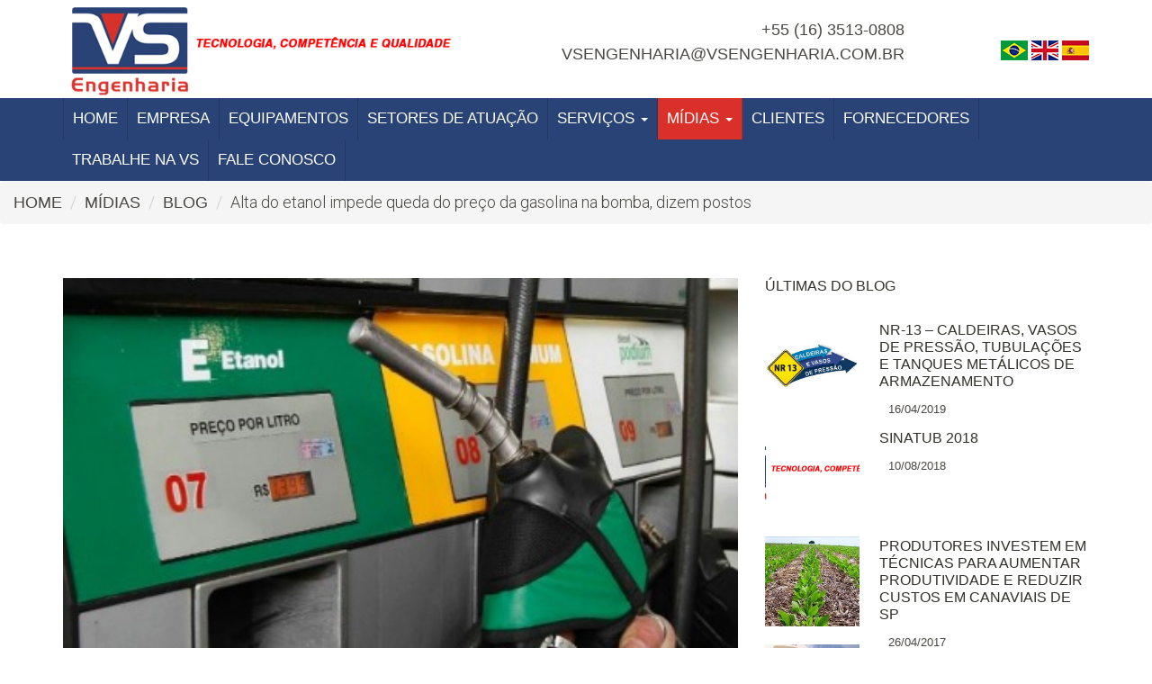

--- FILE ---
content_type: text/html; charset=UTF-8
request_url: https://www.vsengenharia.com.br/blog/alta-do-etanol-impede-queda-do-preco-da-gasolina-na-bomba-dizem-postos
body_size: 20360
content:
<!DOCTYPE html>


<html lang="pt">

<head>
    <meta http-equiv="X-UA-Compatible" content="IE=edge">
    <meta charset="utf-8">

    <title>Alta do etanol impede queda do preço da gasolina na bomba, dizem postos | VS Engenharia</title>

    <!-- INÍCIO LANGUAGE GOOGLE -->
    <link rel="alternate" hreflang="pt" href="http://www.vsengenharia.com.br/blog/alta-do-etanol-impede-queda-do-preco-da-gasolina-na-bomba-dizem-postos" />
    <!-- FIM LANGUAGE GOOGLE -->

    <!-- INÍCIO META TAGS -->
    <meta name="description" content="Preços do etanol do anidro subiram quase 15% no último mês.
Petrobras anunciou redução de 3,2% do preço da gasolina nas refinarias.">
    <meta name="keywords" content="vs engenharia, desenvolvimento de projetos, consultoria, TECNOLOGIA BSM, processos industriais, ASME VIII, TEMA, Colunas de destilação, Evaporadores Falling Film, Trocadores de calor, Tanques, Condensadores, Vasos de pressão, PAPEL E CELULOSE, ÓLEO & GÁS, TRATAMENTO DE EFLUENTES">
    <meta name="abstract" content="VS Engenharia">
    <meta name="author" content="ARO Eleven Marketing Digital">
    <meta name="url" content="http://www.vsengenharia.com.br/blog/alta-do-etanol-impede-queda-do-preco-da-gasolina-na-bomba-dizem-postos" />
    <meta name="viewport" content="width=device-width, initial-scale=1.0">
    <!-- FIM META TAGS -->

    <!-- INÍCIO CANONICAL -->
    <link rel="canonical" href="http://www.vsengenharia.com.br/blog/alta-do-etanol-impede-queda-do-preco-da-gasolina-na-bomba-dizem-postos"/>
    <!-- FIM CANONICAL -->

    <!-- INÍCIO OPEN GRAPH -->
    <meta property="og:locale" content="pt_BR" />
    <meta property="fb:app_id" content="966242223397117" />
    <meta property="og:title" content="Alta do etanol impede queda do preço da gasolina na bomba, dizem postos | VS Engenharia" />
    <meta property="og:description" content="Preços do etanol do anidro subiram quase 15% no último mês.
Petrobras anunciou redução de 3,2% do preço da gasolina nas refinarias." />
    <meta property="og:type" content="website" />
    <meta property="og:url" content="http://www.vsengenharia.com.br/blog/alta-do-etanol-impede-queda-do-preco-da-gasolina-na-bomba-dizem-postos" />
    <meta property="og:image" content="http://www.vsengenharia.com.br/admin/public/img/thumb-98d86b10a114b38298522cc7145106c3-8167905285.jpg" />
    <meta property="og:image:alt" content="Alta do etanol impede queda do preço da gasolina na bomba, dizem postos | VS Engenharias" />
    <!-- FIM OPEN GRAPH -->

    <!-- INÍCIO SCHEMA -->
    <script type="application/ld+json">
      {
        "@context": "http://schema.org",
        "@type": "Organization",
        "description": "Preços do etanol do anidro subiram quase 15% no último mês.
Petrobras anunciou redução de 3,2% do preço da gasolina nas refinarias.",
        "image": ["http://www.vsengenharia.com.br/admin/public/img/thumb-98d86b10a114b38298522cc7145106c3-8167905285.jpg"]
      }
    </script>
    <!-- FIM SCHEMA -->


<base href="/">
<!-- Bootstrap -->
<link href="css/bootstrap.min.css" rel="stylesheet">
<!--Custom template style.css-->
<link href="css/style.css" rel="stylesheet">

<!--Google web font css-->
<link href='http://fonts.googleapis.com/css?family=Open+Sans+Condensed:700' rel='stylesheet' type='text/css'>
<link href='http://fonts.googleapis.com/css?family=Roboto:400,300,700,500' rel='stylesheet' type='text/css'>
<!--font awesome icon css-->
<link href="http://maxcdn.bootstrapcdn.com/font-awesome/4.2.0/css/font-awesome.min.css" rel="stylesheet">
<link rel="shortcut icon" href="images/favicon.ico" type="image/x-icon">

<!-- HTML5 shim and Respond.js for IE8 support of HTML5 elements and media queries -->
<!-- WARNING: Respond.js doesn't work if you view the page via file:// -->
<!--[if lt IE 9]>
      <script src="https://oss.maxcdn.com/html5shiv/3.7.2/html5shiv.min.js"></script>
      <script src="https://oss.maxcdn.com/respond/1.4.2/respond.min.js"></script>
    <![endif]-->
</head>
<body>

<!--header start-->

<div class="header-row" id="header-row">

  <div class="container">

    <div class="row"> 

      <!--logo start-->

      <div class="col-md-5 col-xs-12"> <a class="navbar-brand logo" href="/"><img src="images/logo-vs-engenharia.png" alt="VS Engenharia" title="VS Engenharia"></a> </div>

      <!--logo start close-->

      <div class="col-md-5 col-xs-6 contact-info padding_0_mob">

        <p style="margin-bottom: 0px;" class="p_tel_header_mob">
          <span class="call-number">
            <!-- <a href="tel:(16)3942-6088"><i class="fa fa-phone"></i>+55 (16) 3942-6088</a> -->
            <a href="tel:(16)3513-0808"><i class="fa fa-phone"></i>+55 (16) 3513-0808</a>
          </span>
        <br>
            <span class="mail-info"><i class="fa fa-envelope"></i><a href="mailto:vsengenharia@vsengenharia.com.br">vsengenharia@vsengenharia.com.br</a></span></p>

      </div>



      
      <div class="col-md-2 col-xs-6 contact-info">

        <div class="flags_header" style="float: right; clear: both; line-height: 11px;margin-top: 25px;">
          <a href="http://www.vsengenharia.com.br"><img src="images/flat_pt.png" alt="Português" title="Português"></a>
          <a href="/en/blog"><img src="images/flat_en.png" alt="Inglês" title="Inglês"></a>
          <a href="/es/blog"><img src="images/flat_es.png" alt="Espanhol" title="Espanhol"></a>


        </div>

        <!--<ul class="social-icon pull-right"  style="margin-bottom: 0px; padding-top: 4px; clear: both;">

          <li><a href="#"><i class="fa fa-facebook-square"></i></a></li>

          <li><a href="#"><i class="fa fa-linkedin-square"></i></a></li>

          <li><a href="#"><i class="fa fa-google-plus-square"></i></a></li>

        </ul>-->

      </div>

    </div>

  </div>

</div>

<!--header Close--> 

<!--template navigation start-->

<div class="tp-navigations">

  <nav class="navbar navbar-default" style="min-height: 40px;">

    <div class="container"> 

      <!-- Brand and toggle get grouped for better mobile display -->

      

      <div class="navbar-header">

        <button type="button" class="navbar-toggle collapsed" data-toggle="collapse" data-target="#bs-example-navbar-collapse-1"> <span class="sr-only">Toggle navigation</span> <span class="icon-bar"></span> <span class="icon-bar"></span> <span class="icon-bar"></span> </button>

      </div>

      

      <!-- Collect the nav links, forms, and other content for toggling -->

      <div class="collapse navbar-collapse" id="bs-example-navbar-collapse-1">

        <ul class="nav navbar-nav">

          <li ><a href="/">Home</a></li>

          <li ><a href="empresa">Empresa</a></li>

          <li ><a href="equipamentos">Equipamentos</a></li>

          <li ><a href="setores-de-atuacao">Setores de Atuação</a></li>

          <li class="dropdown "> <a href="javascript:void(0)" class="dropdown-toggle" data-toggle="dropdown">Serviços <span class="caret"></span></a>

            <ul class="dropdown-menu" role="menu">

              <li><a href="solucoes">Soluções</a></li>

              <li><a href="tecnologias">Tecnologias</a></li>

              <li><a href="bsm">BSM™</a></li>

            </ul>

          </li>

          <li class="dropdown active"> <a href="javascript:void(0)" class="dropdown-toggle" data-toggle="dropdown">Mídias <span class="caret"></span></a>

            <ul class="dropdown-menu" role="menu">

              <li><a href="blog">Blog</a></li>

              <li><a href="eventos">Eventos</a></li>

            </ul>

          </li>

          <li ><a href="clientes">Clientes</a></li>

          <li ><a href="fornecedores">Fornecedores</a></li>

          <li ><a href="trabalhe-na-vs">Trabalhe na VS</a></li>

          <li ><a href="fale-conosco">Fale Conosco</a></li>

        </ul>

      </div>

      <!-- /.navbar-collapse --> 



    </div>

    <!-- /.container --> 

  </nav>

</div>

<script>

  (function(i,s,o,g,r,a,m){i['GoogleAnalyticsObject']=r;i[r]=i[r]||function(){

  (i[r].q=i[r].q||[]).push(arguments)},i[r].l=1*new Date();a=s.createElement(o),

  m=s.getElementsByTagName(o)[0];a.async=1;a.src=g;m.parentNode.insertBefore(a,m)

  })(window,document,'script','https://www.google-analytics.com/analytics.js','ga');



  ga('create', 'UA-81656615-1', 'auto');

  ga('send', 'pageview');



</script>

<!--template navigation close-->
<ul class="breadcrumb">
    <li><a href="/">Home</a></li>
    <li><a href="#">Mídias</a></li>
    <li><a href="/blog">Blog</a></li>
    <li>Alta do etanol impede queda do preço da gasolina na bomba, dizem postos</li>
</ul>
<!--main wrapper start-->
<div class="main-wrapper"> 
  <!--blog container start-->
  <div class="container">
    <div class="row">
      <div class="col-md-8 tp-blog-leftside"><!--Blog left side start-->
        <div class="row">
          <div class="col-md-12 blog-post"><!--blog post start-->
            <div class="blog-thumbnail"><img src="admin/public/img/thumb-98d86b10a114b38298522cc7145106c3-8167905285.jpg" alt="Alta do etanol impede queda do preço da gasolina na bomba, dizem postos" title="Alta do etanol impede queda do preço da gasolina na bomba, dizem postos"> </div>
            <h1 class="blog-title" style="font-size: 29px; line-height: 25px;"> <a href="#">Alta do etanol impede queda do preço da gasolina na bomba, dizem postos</a></h1>
            <div class="meta">
              <p> <span class="meta-date"><i class="fa fa-calendar"></i><a href="#">20/10/2016</a></span>
            </div>
            <div class="blog-content">
              <p style="text-align: justify;">O sindicato que representa os postos de combust&iacute;veis no Estado de S&atilde;o Paulo informou nesta quarta-feira (19) ser invi&aacute;vel qualquer redu&ccedil;&atilde;o no pre&ccedil;o da gasolina comum, mesmo ap&oacute;s a queda dos pre&ccedil;os nas refinarias anunciado semana passada pela Petrobras.</p>

<p style="text-align: justify;">Segundo o Sincopetro, a forte eleva&ccedil;&atilde;o nos &uacute;ltimos dias no custo do etanol anidro, produto que &eacute; misturado &agrave; gasolina pura nas distribuidoras antes de a gasolina comum chegar &agrave;s bombas, vai neutralizar o corte no pre&ccedil;o feito pela estatal petroleira.<br />
<br />
<span style="font-family:arial,helvetica,freesans,sans-serif; font-size:15.12px">O governo brasileiro contava com a queda da gasolina no varejo como um fator adicional de combate &agrave; infla&ccedil;&atilde;o, de olho em um cen&aacute;rio que permita a queda dos juros e estimule a recupera&ccedil;&atilde;o da atividade econ&ocirc;mica.</span><br />
<br />
&quot;Mesmo com a&nbsp;<a href="http://g1.globo.com/economia/negocios/noticia/2016/10/petrobras-aprova-implantacao-de-nova-politica-de-precos.html" style="background: transparent; font-family: inherit; font-size: 15.12px; margin: 0px; outline: 0px; padding: 0px; text-decoration: none; color: rgb(168, 0, 0); font-weight: bold;">redu&ccedil;&atilde;o de 3,2% anunciado pela Petrobras no pre&ccedil;o da gasolina</a>, com o aumento do pre&ccedil;o do etanol anidro, que entra em sua composi&ccedil;&atilde;o em 27%, a redu&ccedil;&atilde;o do pre&ccedil;o da gasolina torna-se invi&aacute;vel&quot;, disse o sindicato em nota.</p>

<p style="text-align: justify;">&quot;Atualmente a revenda n&atilde;o tem como absorver esse custo e n&atilde;o tem outra alternativa sen&atilde;o repassar aos consumidores os valores cobrados pelas distribuidoras.&quot;</p>

<p style="text-align: justify;">De acordo com o indicator Cepea/Esalq, da Universidade de S&atilde;o Paulo, os pre&ccedil;os do anidro subiram quase 15% no &uacute;ltimo m&ecirc;s, &agrave; medida que se aproxima o fim da safra de cana-de-a&ccedil;&uacute;car no centro-sul do Brasil.</p>

<p style="text-align: justify;">As usinas brasileiras, al&eacute;m disso, t&ecirc;m dado prefer&ecirc;ncia &agrave; produ&ccedil;&atilde;o de a&ccedil;&uacute;car nos &uacute;ltimos meses, j&aacute; que o produto registrou forte alta no &uacute;ltimo ano no mercado internacional devido a um d&eacute;ficit global na oferta.</p>

<p style="text-align: justify;">Os futuros do a&ccedil;&uacute;car bruto na bolsa de Nova York (ICE) est&atilde;o nos maiores n&iacute;veis dos &uacute;ltimos quatro anos.</p>

<p style="text-align: justify;"><span style="font-family:arial,helvetica,freesans,sans-serif; font-size:15.12px">Fonte:&nbsp;</span>http://g1.globo.com/economia/seu-dinheiro/noticia/2016/10/alta-do-etanol-impede-queda-do-preco-da-gasolina-na-bomba-dizem-postos.html</p>

<p>&nbsp;</p>

            </div>

          </div>
          
          
        </div>
      </div>
      <!--Blog left side end--> 
      <div class="col-md-4">
        <div class="row">
          

          
          <div class="col-md-12">
            <div class="widget recent-post-widget"><!--Recent post widget start-->
              <h2 class="widget-title" style="font-size: 16px;">Últimas do Blog</h2>
              <ul>
                                <li>
                  <div class="small-tumbnail"><a href="blog/nr-13-caldeiras-vasos-de-pressao-tubulacoes-e-tanques-metalicos-de-armazenamento">
                  <div style="background: url(&quot;admin/public/img/thumb-caldeiras-6065150098.jpg&quot;) center bottom;background-size: cover;width: 105px;height: 100px;background-repeat: no-repeat;margin-bottom: 20px;" class="borda-evento-foto" alt="Alta do etanol impede queda do preço da gasolina na bomba, dizem postos" title="Alta do etanol impede queda do preço da gasolina na bomba, dizem postos"> </div>
                  </a></div>
                  <h3 class="recent-title"><a href="blog/nr-13-caldeiras-vasos-de-pressao-tubulacoes-e-tanques-metalicos-de-armazenamento">NR-13 – CALDEIRAS, VASOS DE PRESSÃO, TUBULAÇÕES E TANQUES METÁLICOS DE ARMAZENAMENTO</a></h3>
                  <span class="meta-date"><i class="fa fa-calendar"></i><a href="#">16/04/2019</a></span> </li>


                              <li>
                  <div class="small-tumbnail"><a href="blog/sinatub-2018">
                  <div style="background: url(&quot;admin/public/img/thumb-vse-9558808058.jpg&quot;) center bottom;background-size: cover;width: 105px;height: 100px;background-repeat: no-repeat;margin-bottom: 20px;" class="borda-evento-foto" alt="Alta do etanol impede queda do preço da gasolina na bomba, dizem postos" title="Alta do etanol impede queda do preço da gasolina na bomba, dizem postos"> </div>
                  </a></div>
                  <h3 class="recent-title"><a href="blog/sinatub-2018">Sinatub 2018</a></h3>
                  <span class="meta-date"><i class="fa fa-calendar"></i><a href="#">10/08/2018</a></span> </li>


                              <li>
                  <div class="small-tumbnail"><a href="blog/produtores-investem-em-tecnicas-para-aumentar-produtividade-e-reduzir-custos-em-canaviais-de-sp">
                  <div style="background: url(&quot;admin/public/img/thumb-download-3980132206.jpg&quot;) center bottom;background-size: cover;width: 105px;height: 100px;background-repeat: no-repeat;margin-bottom: 20px;" class="borda-evento-foto" alt="Alta do etanol impede queda do preço da gasolina na bomba, dizem postos" title="Alta do etanol impede queda do preço da gasolina na bomba, dizem postos"> </div>
                  </a></div>
                  <h3 class="recent-title"><a href="blog/produtores-investem-em-tecnicas-para-aumentar-produtividade-e-reduzir-custos-em-canaviais-de-sp">Produtores investem em técnicas para aumentar produtividade e reduzir custos em canaviais de SP</a></h3>
                  <span class="meta-date"><i class="fa fa-calendar"></i><a href="#">26/04/2017</a></span> </li>


                              <li>
                  <div class="small-tumbnail"><a href="blog/petrobras-critica-plano-do-brasil-para-biocombustiveis-apos-vender-usinas-de-etanol">
                  <div style="background: url(&quot;admin/public/img/thumb-download-7253976599.jpg&quot;) center bottom;background-size: cover;width: 105px;height: 100px;background-repeat: no-repeat;margin-bottom: 20px;" class="borda-evento-foto" alt="Alta do etanol impede queda do preço da gasolina na bomba, dizem postos" title="Alta do etanol impede queda do preço da gasolina na bomba, dizem postos"> </div>
                  </a></div>
                  <h3 class="recent-title"><a href="blog/petrobras-critica-plano-do-brasil-para-biocombustiveis-apos-vender-usinas-de-etanol">Petrobras critica plano do Brasil para biocombustíveis após vender usinas de etanol</a></h3>
                  <span class="meta-date"><i class="fa fa-calendar"></i><a href="#">19/04/2017</a></span> </li>


               
              </ul>
            </div>
            <!--Recent post widget end--> 
            <div id="fb-root"></div>
<script>(function(d, s, id) {
  var js, fjs = d.getElementsByTagName(s)[0];
  if (d.getElementById(id)) return;
  js = d.createElement(s); js.id = id;
  js.src = "//connect.facebook.net/pt_BR/sdk.js#xfbml=1&version=v2.5";
  fjs.parentNode.insertBefore(js, fjs);
}(document, 'script', 'facebook-jssdk'));</script>

<div class="fb-page" data-href="https://www.facebook.com/VS-Engenharia-1034605906575308" data-tabs="messages" data-small-header="false" data-adapt-container-width="true" data-hide-cover="false" data-show-facepile="true"><div class="fb-xfbml-parse-ignore"><blockquote cite="https://www.facebook.com/VS-Engenharia-1034605906575308"><a href="https://www.facebook.com/VS-Engenharia-1034605906575308">Facebook</a></blockquote></div></div>          </div>
          
        </div>
        <!--Blog right sidebar end--> 
        
      </div>
      
    </div>
    <!--blog container end--> 
    
  </div>
  <!--Main container end--> 
</div>
<!--main wrapper end --> 



<!-- Tiny Footer start-->

<div id="tiny-footer" class="tiny-footer">

  <div class="container">

    <div class="row">

      <div class="col-md-4">

        <p class="copyright-ct">

        <a href="/"><img src="images/logo_footer.png" style="clear: both; margin-bottom: 7px;max-width: 100%;" class="logo_footer_mob" alt="VS Engenharia" title="VS Engenharia"></a><br>

        © 2026 VS Engenharia | Todos os direitos reservados</p>

      </div>

      <div class="col-md-4">

        <h3 class="copyright-ct" style="display: inline-block; padding-right: 106px; color: #fff; font-weight: 100; font-size: 14px; font-family: 'Roboto', sans-serif; text-transform: none;">
          <!-- Rua Angelo Magro, 98 - CINEP II <br> Sertãozinho / SP  CEP: 14.176-130 -->
          Rua Mario Ravasio, 256 <br> Jardim Lopes da Silva <br> CEP:14169-012
        </h3>
      </div>

        <div class="col-md-2">
        <h3 class="copyright-ct" style="display: inline-block; color: #fff; font-weight: 100; font-size: 14px; font-family: 'Roboto', sans-serif; text-transform: none;">
            <!-- +55 (16) 3942-6088 -->
            +55 (16) 3513-0808
          <br>
          <a href="mailto:vsengenharia@vsengenharia.com.br" style="font: inherit; text-transform: inherit;">vsengenharia@vsengenharia.com.br</a>
          </h3>
        </div>


      <div class="col-md-2">

        <ul class="social-icon-ft pull-right footer-social-left" style="clear: both; margin-bottom: 0px;">

          <li><a href="https://www.facebook.com/VS-Engenharia-1034605906575308/?fref=ts" target="_blank"><i class="fa fa-facebook-square"></i></a></li>

          <li><a href="https://www.linkedin.com/company/10696458?trk=tyah&trkInfo=clickedVertical%3Acompany%2CclickedEntityId%3A10696458%2Cidx%3A2-1-2%2CtarId%3A1469795663464%2Ctas%3Avs%20engenharia"  target="_blank"><i class="fa  fa-linkedin-square"></i></a></li>

        </ul>

        <a href="http://www.aroeleven.com.br" class="logo_aroeleven_mob" style="float: right; clear: both;" target="_blank"><img src="images/logo_aroeleven.png" alt="ARO Eleven Marketing Digital" title="ARO Eleven Marketing Digital" style="margin-top: 10px; max-width: 90px;"></a>

      </div>

    </div>

  </div>

</div>

<!-- Tiny Footer End--> 
<!-- jQuery (necessary for Bootstrap's JavaScript plugins) --> 
<script src="js/jquery-1.11.1.min.js"></script> 
<!-- Include all compiled plugins (below), or include individual files as needed --> 

<script src="js/bootstrap.min.js"></script>
</body>
</html>

--- FILE ---
content_type: text/css
request_url: https://www.vsengenharia.com.br/css/style.css
body_size: 9744
content:
@import url('https://fonts.googleapis.com/css2?family=Open+Sans:wght@700&family=Roboto:wght@300;400;500;700&display=swap');

/*

Template: Indus - Industrial Bootstrap Templates
Author:	Jitu Chauhan


/* Table of Content
==================================================
	#Home 
	#About us
	#Blog 
		#Blog Details
	#Service Page
	#Project page
		#Project Details
	#Contact us 
	#Investor Page
		#Annual Report 
		#Quarterly Report 
		#Corporate Presentations
		#Investor Form
	#Page
		#Career
		#Board of Member
		#FAQ Page
		#Shortcode
		- Alert 
		- Columns 
		- Tabs Page
		- Accordion Toggle 
		- List Style 
		- Table
	#Shop
	#Shop-detail
	#View Cart
	#Check out
	#404 Error
		
=================================================
*/
@font-face {
    font-family: 'handel-regular'; /*a name to be used later*/
    src: url('https://www.vsengenharia.com.br/fonts/handel-gothic-itc-w02-regular.ttf'); /*URL to font*/
}
@font-face {
    font-family: 'handel-medium'; /*a name to be used later*/
    src: url('https://www.vsengenharia.com.br/fonts/handel-gothic-itc-w02-medium.ttf'); /*URL to font*/
}
 body {
	font-family: 'Roboto', sans-serif;
	-webkit-font-smoothing: antialiased;
	background-color: #fff;
	font-size: 18px;
	color: #494743;
}
h1, h2, h3, h4, h5, h6 {
	font-family: 'Open Sans Condensed', sans-serif;
	text-transform: uppercase;
}
p {
	margin: 0 0 10px;
	-webkit-font-smoothing: antialiased;
	font-size: 16px;
	font-weight: 300;
	color: #494743;
	margin-bottom: 30px;
	line-height: 26px;
}
a {
	font-family: 'Open Sans Condensed', sans-serif;
	text-transform: uppercase;
	font-size: 18px;
	color: #494743;
	text-decoration: none;
	-webkit-transition: all 0.3s;
	-moz-transition: all 0.3s;
	transition: all 0.3s;
	outline: none !important;
}
a:hover {
	text-decoration: none;
	color: #294376;
}
ul {
	margin:0px;
	padding: 0px;
	margin-bottom: 30px;
}
ul li {
	line-height: 31px;
	font-size: 18px;
	color: #494743;
	font-weight: 300;
	list-style: none;
}
ol li {
	line-height: 31px;
	font-size: 18px;
	color: #494743;
	font-weight: 300;
 l
}
h1 {
	color: #32302b;
	font-size: 41px;
	letter-spacing: -1px;
	margin-bottom: 20px;
	margin-top: 0px;
}
h2 {
	color: #32302b;
	margin-bottom: 20px;
	margin-top: 0px;
	font-size: 29px;
}
h3 {
	color: #32302b;
	margin-bottom: 20px;
	margin-top: 0px;
	font-size: 23px;
	margin-bottom: 20px;
}




::-moz-selection {
background: #294376;
color: #fff;
}
::selection {
background: #294376;
color: #fff;
}
.navbar-brand > img{
max-width: 437px;
width: 100%;
}
/***************** Template Button Style *****************/
.equipamentos_p{
font-size: 12px;
text-transform: none !important;
color: inherit !important;
line-height: 14px;
margin-top: 8px;
font-weight: 100;
font-family: 'Roboto', sans-serif;
text-align: center;
}
.btn-outline {
	border:3px solid #D5D3CC;
	border-radius: 0px;
	-webkit-transition: all 0.3s;
	-moz-transition: all 0.3s;
	transition: all 0.3s;
	font-size: 18px;
	padding: 10px 20px;
}
.btn-outline:hover {
	background-color: #294376;
	border: 3px solid #294376;
	color: white;
}
/*********** Header Start**********/

.header-row {
	background-color: #fff;
	padding-bottom: 35px;
	padding-top: 5px;
}
.header-row .logo {
	padding: 0px;
	height: 60px;
}
.contact-info {
	text-align: right;
	padding-top: 15px;
}
.contact-info span.call-number {
	margin-right: 10px;
	font-weight: 400;
	color: #494743;;
}
.contact-info span.call-number i {
	margin-right: 10px;
}
.contact-info span.mail-info {
	margin-right: 10px;
	font-weight: 400;
	color: #494743;;
}
.contact-info span.mail-info i {
	margin-right: 10px;
}
.social-icon {
	padding-top: 16px;
}
.social-icon li {
	float: left;
	list-style: none;
	margin-left: 10px;
}
.social-icon li a {
	color: #4a4840;
	font-size: 24px;
}
.social-icon li a:hover {
	color: #294376;
	font-size: 24px;
}
.tp-navigations {
}
.tp-navigations .navbar-default {
	background-color: #294376;
	border-color: #a47c0a;
	border: 0px;
}
.tp-navigations .navbar {
	border-radius: 0px;
	margin-bottom: 0px;
}
.nav > li:nth-child(1) > a:nth-child(1){
	border-left:1px solid RGBA(0, 0, 0, 0.16);
}

.highlight a{color: rgb(216, 49, 43);font-size: 14px;}

img.widtch_100{width: 100%}

.blog_block p {
font-size: 14px;
line-height: 18px;
margin-bottom: 10px;
text-align: justify;
}

.blog_block h4{margin-top: 0px;}


.img_clientes {
    width: 100%;
    max-width: 200px;
    margin-bottom: 10px;
    border: 1px solid #ededed;
}

.no-left{padding-left:0px;}
.footer-social-left li{margin-left: 10px !important;margin-right: 0px !important;}
.tp-navigations .navbar-nav>li>a {
	padding-top: 13px;
	padding-bottom: 13px;
	font-family: 'Open Sans Condensed', sans-serif;
	color: #FFFFFF;
	padding-left: 10px;
padding-right: 10px;
	border-right:1px solid RGBA(0, 0, 0, 0.16);
	font-size: 17px;
}
.tp-navigations .nav .open>a, .nav .open>a:hover, .nav .open>a:focus {
color: white;
}
.blog_p{text-align: center;
margin-bottom: 0px;}
.blog_p a{font-size: 12px;}

.tp-navigations .navbar-default .navbar-nav>.active>a {
	color: #fff;
	background-color: #D93129;
}
.tp-navigations .navbar-default .navbar-nav>li>a:hover, .navbar-default .navbar-nav>li>a:focus {
	color: #fff;
	background-color: #D93129;
}
.tp-navigations .navbar-default .navbar-nav>.open>a, .navbar-default .navbar-nav>.open>a:hover, .navbar-default .navbar-nav>.open>a:focus {
	background-color: #294376;
	color: #fff;
border-color: #223863;
}
.blog_wrapper,.blog_wrapper_linha{
	height: 150px;
	
	margin-bottom: 20px;
}

.resetali li ul,.resetali li ol {
	margin:0 1.5em !important;
}
.resetali ul,.resetali ol {
	margin:0 1.5em 1.5em 1.5em !important;
}
.resetali ul li {
	list-style-type:disc !important;
}
.resetali ol {
	list-style-type:decimal !important;
}
.resetali ol ol {
	list-style: upper-alpha !important;
}
.resetali ol ol ol {
	list-style: upper-roman !important;
}
.resetali ol ol ol ol {
	list-style: lower-alpha !important;
}


.blog-title{margin-bottom: 5px;}
.blog_wrapper_linha{
	border-right: 1px solid #ededed;
}
.blog_linha{
	border-top: 1px solid #ededed;
	margin-bottom: 30px;
}
.tp-navigations .container>.navbar-collapse {
	margin-left: -15px!important;
}
.tp-navigations .navbar-form .input-group .form-control {
	border-color: #fff;
	background-color: #fff;
	border-radius: 0px 0px 0px 0px;
}
.tp-navigations .input-group-btn .btn-yellow {
	background-color: #fff;
	border-color: #fff;
	color: #494743;
	border-radius: 0px;
}
.tp-navigations .navbar-form .input-group {
	margin-top: 6px;
}
.tp-navigations .navbar-nav>li>.dropdown-menu {
	background-color: #294376;
	border: 0px;
}
.tp-navigations .navbar-nav>li>.dropdown-menu>li>a {
	display: block;
	padding: 8px 20px;
	clear: both;
	font-weight: 400;
	line-height: 1.42857143;
	color: #fff;
	white-space: nowrap;
}
.tp-navigations .navbar-nav>li>.dropdown-menu>li>a:hover {
color: red;
}
.tp-navigations .navbar-default .navbar-toggle {
border-color: #000;
}
.tp-navigations .navbar-toggle {
position: relative;
float: right;
padding: 9px 10px;
margin-top: 8px;
margin-right: 15px;
margin-bottom: 8px;
background-color: #FFF;
background-image: none;
border: 1px solid transparent;
border-radius: 4px;
}
.tp-navigations .navbar-default .navbar-toggle .icon-bar {
background-color: #1a2733;
}
.tp-navigations .navbar-default .navbar-toggle:hover, .navbar-default .navbar-toggle:focus {
background-color: #f9d34f;
}
.tp-navigations .navbar-collapse {
padding-right: 15px;
padding-left: 15px;
overflow-x: visible;
-webkit-overflow-scrolling: touch;

}
.tp-navigations .navbar-default .navbar-collapse, .navbar-default .navbar-form {
border-color: transparent;
}
/******************** Header End ***************/

.linha_100{
	border-top: 1px solid #ececec;
	margin: 20px 0px;
}


.topo_imagem { 
  width: 100%;
  height: 100%;
  background-position: top center;
  background-size: 100%;
  background-repeat: no-repeat;
  padding-top: 14%;
}

.topo_empresa{
  background-image:url("../images/topo_empresa.jpg");
}
.topo_trabalhe_conosco{
  background-image:url("../images/topo_trabalhe_conosco.jpg");
}
.topo_contato{
  background-image:url("../images/topo_contato.jpg");
}
.topo_fornecedores{
  background-image:url("../images/topo_fornecedores.jpg");
}
.topo_servicos{
  background-image:url("../images/topo_servicos.jpg");
}
.topo_blog{
  background-image:url("../images/topo_blog.jpg");
}
.topo_referencias{
  background-image:url("../images/topo_referencias.jpg");
}
.topo_equipamentos{
  background-image:url("../images/topo_equipamentos.jpg");
}
.topo_setores{
  background-image:url("../images/topo_setores.jpg");
}
.topo_tecnologias{
  background-image:url("../images/topo_tecnologias.jpg");
}
.topo_bsm{
  background-image:url("../images/topo_bsm.jpg");
}



/***************** Template Camera Slider *****************/

#slider {
}
.slider-wrapper {
	position: relative;
	z-index: 0;
	top: 0;
	overflow: hidden;
}
#stripe-line {
	border-bottom: 9px
}
#stripe-line {
	-webkit-border-image: url(../images/stripe-line.jpg) 0 0 10 0 round; /* Safari 3.1-5 */
	-o-border-image: url(../images/stripe-line.jpg) 0 0 10 0 round; /* Opera 11-12.1 */
	border-image: url(../images/stripe-line.jpg) 0 0 10 0 round;
	margin-top: -5px;
	display: none !important;
}
.camera_caption {
	display: block;
	position: absolute;
	width: 100%;
	top: 30%;
	left: 20%;
	max-width: 550px;
}
.camera_caption > div {
	background:transparent!important;
}
.camera_caption h1 {
	color: #fff;
	text-shadow: 0px 1px 1px rgba(15, 26, 36, 1);
}
.camera_wrap a.btn-outline {
	background-color: #294376;
	border:3px solid #294376;
	border-radius: 0px;
	-webkit-transition: all 0.3s;
	-moz-transition: all 0.3s;
	transition: all 0.3s;
	font-size: 18px;
	padding: 10px 20px;
	font-family: 'Open Sans Condensed', sans-serif;
	color: #1f2d3a;
}
.camera_wrap a.btn-outline:hover {
	background-color: #fff;
	border:3px solid #fff;
	color: #1f2d3a;
}
/***************** Template Camera Slider *****************/

/***************** Aboutus Section Start *****************/


.tp-aboutus {
	padding-top: 60px;

}
.tp-about-dec {
	margin-top: 20px;
}
.tp-about-dec h1 {
	color: #32302b;
}
.tp-about-feature {
	margin-top: 20px;
}
.tp-about-feature .tp-about-block {
	margin-bottom: 30px;
}
.tp-about-feature .tp-about-block h2 span {
	color: #294376;
}
.tp-heading-title {

	margin: 0px 0px;
}
/***************** Aboutus Section End *****************/

/***************** Service Section Start *****************/

.tp-section-space {
	padding-top: 0px;
	padding-bottom: 0px;
}
.tp-service-section {
clear: both;
padding-top: 40px;
}
.tp-service-block {
	margin-bottom: 0px;
	margin-top: 10px;
}
.tp-ser-dec p {margin-bottom: 0px}
.tp-service-block a h2 {
	-webkit-transition: all 0.3s;
	-moz-transition: all 0.3s;
	transition: all 0.3s;
}
.tp-service-block a h2:hover {
	color: #294376;
	text-decoration: none;
}
.tp-thumb-pic {
	margin-bottom: 15px;
}
.tp-ser-dec {
	text-align: center;
}
/***************** Quote Section Start ****************/
#quote-section {
}
.quote-section {
	background-image:url(../images/bg-ptrn-yellow.jpg);
	background-repeat:repeat;
	padding-top: 100px;
	padding-bottom: 70px;
}
.quote-section .tp-heading-title h1 {
	color: #1a2733;
}
.quote-section .btn-outline {
	background-color: #fff;
	border: 1px solid #fff;
	padding:15px 40px;
	font-size: 29px;
	color: #32302b;
}
.quote-section .btn-outline:hover {
	background-color: #294376;
	border: 1px solid #fff;
	color: #fff;
}
/***************** Quote Section End ****************/

/***************** Project Section Start ****************/
#project-section {
}
.project-section {
}
.project-section-space {
	padding-top: 100px;
	padding-bottom: 100px;
}
.project-block {
	margin-bottom: 20px;
	margin-top: 10px;
}
.project-block .pro-thumb {
	margin-bottom: 30px;
}
.project-block .pro-thumb a img {
	
	width: 100%;
}

.project-block .pro-dec {
}
.project-block .pro-dec a h2 {
	-webkit-transition: all 0.3s;
	-moz-transition: all 0.3s;
	transition: all 0.3s;
}
.project-block .pro-dec a h2:hover {
	color: #294376;
	text-decoration: none;
}
.project-block .pro-dec .locations {
	color: ##9B9891;
	margin-bottom: 20px;
}
.project-block .pro-dec .locations i {
	margin-right: 10px;
}
/***************** Project Section End ****************/

/***************** News / Blog Section Start **********/

#news-section {
}
.tp-news-section {
	background-image:url(../images/tp-pattern.png);
	background-repeat:repeat;
	padding-top: 100px;
	padding-bottom: 100px;
}
.tp-news-block {
}
.tp-news-block a h2:hover {
	color: #294376;
	text-decoration: none;
}
.tp-news-block a h2 {
	line-height: 41px;
	-webkit-transition: all 0.3s;
	-moz-transition: all 0.3s;
	transition: all 0.3s;
}
.tp-news-block .meta-date {
	color: #294376;
}
.tp-news-block .meta-date i, .tp-news-block .meta i {
	font-size: 18px;
	margin-right: 10px;
}
.tp-news-block .meta {
	font-size: 10px;
	margin-bottom: 10px;
}
.tp-news-block .meta .meta-tags {
	margin-right: 10px;
}
.tp-news-block .meta .meta-comments {
}
.tp-news-section .btn-block {
	margin-top: 60px;
}
/********** News / Blog Section End *************/


/***************** Trusted Client Section **********/

#trusted {
}
.trusted-section {
	padding-bottom: 40px;
	padding-top: 0px;
}
#owl-demo .item {
	margin: 3px;
}
#owl-demo .item img {
	display: block;
	width: 100%;
	height: auto;
}
/***************** Trusted Client End **********/


/**************** Footer Start *************/
#footer {
}
.footer-section {
	background-color: #1d1c1a;
	padding-top: 20px;
padding-bottom: 20px;

}
.footer-section h2{color: #fff;}
.tp-ft-about {
}
.footer-section p{color: #7d7b77;}
.tp-ft-about .address {
	margin-top: 30px;
}
.tp-ft-about .address ul li, .tp-investor-relation ul li, .tp-pages-link ul li, .tp-informations-link ul li {
	list-style: none;
	margin-bottom: 8px;
	font-family: 'Roboto', sans-serif;
	color: #7d7b77;
	font-size: 17px;
}
.tp-ft-about .address ul li a, .tp-investor-relation ul li a, .tp-pages-link ul li a, .tp-informations-link ul li a {
	list-style: none;
	margin-bottom: 10px;
	font-family: 'Roboto', sans-serif;
	text-transform: inherit;
	color: #7d7b77;
}
.tp-ft-about .address ul li a:hover, .tp-investor-relation ul li a:hover, .tp-pages-link ul li a:hover, .tp-informations-link ul li a:hover{color: #294376;}
.tp-ft-about .address ul li i, .tp-investor-relation ul li i, .tp-pages-link ul li i, .tp-informations-link ul li i {
	margin-right: 20px;
}
.tp-pages-link {
}
.tp-informations-link {
}
.tp-investor-relation, .tp-pages-link, .tp-informations-link {
	margin-top: 0px;
}
.tp-investor-relation h2, .tp-pages-link h2, .tp-informations-link h2 {
	margin-bottom: 30px;
}
.tp-ft-section-second {
	margin-top: 60px
}
.location-map {
}
.twitter-widget {
}
.twitter-widget ul li {
	margin-bottom: 30px;
	color: #7d7b77;
}
.tp-ft-newsletter {
}
.tp-ft-newsletter .form-group .form-control {
	background-color: #272623;
	border: 1px solid #32312f;
	border-radius: 0px;
	height: 45px;
}
.btn-submit {
	background: #294376;
	font-family: 'Open Sans Condensed', sans-serif;
	text-transform: uppercase;
	font-size: 18px;
	border-radius: 0px;
	color: #fff;
	padding:10px 20px;
}
#tiny-footer {
}
.tiny-footer {
	background: #20356F;
	padding-top: 10px;
}
.tiny-footer .copyright-ct {
font-size: 14px;
line-height: 18px;
}
.social-icon-ft li {
	float: left;
	margin-right: 10px;
}
/**************** Footer Start *************/



/*****************Common Page Class**********/
#main-wrapper {
}
.main-wrapper {
	padding-top: 40px;
	padding-bottom: 0px;
}
/************************************************
***************** ABOUT US PAGE *****************
*************************************************/

/************Page header start ***********/

.tp-page-header {
	background-image:url(../images/page-header.jpg);
	background-repeat: no-repeat;
	padding-top: 40px;
	padding-bottom:33px;
}
.page-header-title {
	margin-top:20px;
}
.page-header-title h2{color: #294376;}

.tp-page-header .page-header-title h2 {
	margin-bottom:5px;
}
.tp-page-header .breadcrumb {
	background:transparent;
	padding-left: 0px
}
.tp-page-header .breadcrumb li a {
	color:#fff;
}
.tp-page-header .breadcrumb>.active {
	color: #294376;
	font-size: 18px;
	font-family: 'Open Sans Condensed', sans-serif;
	text-transform:uppercase;
}
/************Page header end***********/




/************Company profile start ***********/

#tp-company-profile {
}
.tp-company-profile {
	padding-top: 40px;
	padding-bottom: 0px;
}
p.copyright-ct {margin-bottom: 10px;color: #fff;}
.tiny-footer a{color: #fff;}
.highlight {
	color:#e3a50b;
	font-weight: bold;
}
.tp-history-bg {
	background-color:#F9F9F9;
	padding:60px 60px;
}
.tp-heading h2 span {
	color: #294376;
}
.about-feature {
	margin-top: 80px;
}
#team-section {
}
.team-section {

	padding-top: 100px;
	padding-bottom: 100px;
}
.team-section .tp-team-block {
}
.team-section .tp-team-block .team-thumb {
	margin-bottom: 20px;
}
.team-section .tp-team-block .team-dec .desigation {
	color: #9B9891
}
.team-section .view-member {
	margin-top: 80px;
}
.job-section-title h1, .job-section-title p {
	color: #192530
}
.job-section .btn-outline {
	margin-top: 30px;
}
/********************************************************

*******************		Blog Page 	*************************

********************************************************/

.tp-blog-leftside {
}
.blog-post {
	margin-bottom: 30px;
}
.blog-post .blog-thumbnail {
	margin-bottom: 30px;
}
.blog-post .blog-thumbnail img {
	width: 100%;
}
.blog-post .blog-header {
}
.blog-post .blog-title a {
	font-size: 29px;
	color: #32302b;
}
.blog-post .blog-title a:hover {
	color: #294376;
}
.blog-post .meta {
}
.blog-post .meta a {
	font-size: 16px;
}
.blog-post .meta .meta-date i, .blog-post .meta .comments i, .blog-post .meta .author i, .blog-post .meta .tags i {
	margin-right: 10px;
	font-size: 14px;
}
.blog-post .meta .comments {
	padding-right: 20px;
	border-right: 1px solid #D5D3CC;
}
.blog-post .meta .author {
	padding-right: 20px;
	border-right: 1px solid #D5D3CC;
	margin-left: 20px;
}
.blog-post .meta .tags {
	margin-right: 20px;
	padding-left: 20px;
}
.blog-post .meta .meta-date {
	margin-right: 20px;
	padding-right: 20px;
	
}
.blog-post .blog-content {

}
/******* Pagination *********/
.blog-pagination {
	text-align: center;
	margin-top: 60px;
}
.blog-pagination .pagination ul li a {
	border:3px solid #3c4f60;
	border-radius: 0px;
	-webkit-transition: all 0.3s;
	-moz-transition: all 0.3s;
	transition: all 0.3s;
	font-size: 18px;
	padding: 10px 20px;
}
.blog-pagination .pagination>li>a, .pagination>li>span {
	border:2px solid #D5D3CC;
	border-radius: 0px;
	position: relative;
	float: left;
	padding: 8px 16px;
	margin-left: 10px;
	line-height: 1.42857143;
	color: #494743;
	text-decoration: none;
	background-color: transparent;
}
.blog-pagination .pagination>li>a:hover, .pagination>li>span:hover, .pagination>li>a:focus, .pagination>li>span:focus {
	color: #14212e;
	background-color: #294376;
	border:2px solid #294376;
}
.blog-pagination .pagination>.active>a, .pagination>.active>span, .pagination>.active>a:hover, .pagination>.active>span:hover, .pagination>.active>a:focus, .pagination>.active>span:focus {
	z-index: 2;
	color: #14212e;
	background-color: #294376;
	border:2px solid #294376;
}
/*********** Blo right sidebar **************/
.widget {
	margin-bottom: 30px;
	border-bottom: 1px solid #D5D3CC;
	padding-bottom: 30px;
}
.widget-title {
	margin-bottom: 30px;
}
/******* Search post widget **********/
.search-widget {
}
.search-widget .input-group .form-control {
	/*background-color: #17222c;
	border: 1px solid #324656;*/
	border-radius: 0px;
	height: 45px;
	font-weight: 300;
}
.search-widget .btn-search {
	background: #294376;
	height: 45px;
	padding: 0px 20px;
	border: none;
	border-radius: 0px;
}
/******* Categories post widget **********/
.categories-widget {
}
.categories-widget ul li, .archive-widget ul li {
	margin-bottom: 10px;
}
.categories-widget ul li i, .archive-widget ul li i {
	margin-right: 10px;
}
.categories-widget ul li span {
	margin-left: 10px;
	color: #e3a50b;
}
.archive-widget {
}
/******* Recent post widget **********/
.recent-post-widget {
}
.recent-post-widget ul li {
	margin-bottom: 0px;
	clear: both;
	height: 90px;
}
.recent-post-widget .recent-title a {
	font-size: 16px;
	color: #32302b;
}
.recent-post-widget .recent-title a:hover {
	color: #294376;
}
.recent-title{
margin-bottom: 5px;
margin-top: 0px;
line-height: 16px;
}
.recent-post-widget .small-tumbnail {
	float: left;
	margin-right: 30px;
	max-width: 97px;
}
.recent-post-widget .meta-date a{font-size: 13px;}
.recent-post-widget ul li .meta-date i {
	margin-right: 10px;
	font-size: 14px;
}
/******* Tags post widget **********/

.tags-widget a {
	margin-bottom: 5px;
	margin-right: 1px;
	font-size: 16px;
}
.tags-widget a.btn-outline {
	padding: 5px 10px;
}
/*************************************************
********************* Blog Details ***************
*************************************************/

.blog-content blockquote {
	background-color: #D5D3CC;
	color: #333029;
	padding-top: 30px;
	padding-bottom: 30px;
	padding-left: 40px;
	font-size: 18px;
	border-left: 5px solid #294376;
}
.blog-content ul {
	margin-bottom: 30px;
}
.blog-post .post-next-prev {
	margin-top: 30px;
	border-bottom: 1px solid #D5D3CC;
	padding-bottom: 10px;
}
.blog-post .post-next-prev .pager {
	padding-left: 0;
	margin: 20px 0;
	text-align: center;
	list-style: none;
}
.blog-post .post-next-prev .pager li>a, .pager li>span {
	display: inline-block;
	padding: 5px 14px;
	background-color: transparent;
	border: 3px solid #D5D3CC;
	border-radius: 0px;
}
.blog-post .post-next-prev .pager li>a:hover, .pager li>a:focus {
	text-decoration: none;
	background-color: #294376;
	color: #1f2d3a;
	border: 2px solid #294376;
}
/******************* Author Block *******************/
.author-block {
	margin-top: 10px;
	margin-bottom: 30px;
	border-bottom: 1px solid #D5D3CC;
	padding-bottom: 40px;
}
.author-block .author-bg {
	background-color: #fff;
	padding: 40px 30px;
}
.author-dec h3 a.name-author {
	font-size: 23px;
	color: #32302b;
}
.author-dec h3 a.name-author:hover {
	color: #294376;
}
.author-block .author-bg .btn-outline {
	padding: 4px 20px;
}
/***************** Comments ****************/
#comments {
}
.comments {
	margin-top: 40px;
}
.comments .media {
	border-bottom: 1px solid #D5D3CC;
	padding-bottom: 10px;
	margin-bottom: 40px;
}
.comments .media .nested-media {
	border: none;
	margin-top: 60px;
	margin-bottom: 0px;
}
.comments .media a.media-left {
	padding-right: 30px;
}
.comments .media .media-body {
}
.comments .media .media-body h3.media-heading a {
	color: #32302c;
}
.comments .media .media-body h3.media-heading a:hover {
	color: #294376;
}
.comments .media .media-body p span {
	font-size: 14px;
	margin-right: 10px;
}
.comments .media .media-body .btn-outline {
	padding: 0px 15px;
}
.comments .media .media-body .btn-outline i {
	margin-right: 10px;
}
/****************** Leave comments section *******************/
#leave-comments {
}
.leave-comments {
}
.leave-comments form.leave-form {
	margin-top: 60px;
}
.leave-comments .form-group .form-control {
	/*background-color: #17222c;
	border: 1px solid #324656;*/
	border-radius: 0px;
	height: 55px;
	width: 65%;
	color: #90a3b5;
	font-size: 18px;
	font-weight: 300;
	padding-left: 20px;
}
.form-control:focus {
	border-color: #294376;
	outline: 0;
	-webkit-box-shadow: inset 0 1px 1px rgba(0, 0, 0, .075), 0 0 3px rgba(150, 193, 28, .6);
	box-shadow: inset 0 1px 1px rgba(0, 0, 0, .075), 0 0 3px rgba(19, 28, 195, 0.6);
}
.leave-comments .form-group textarea.form-control {
	width: 80%;
	height: auto;
}
/****************************************************
*******************  Service Page  ******************
****************************************************/
#service-page {
}
.tp-service-page {
	padding-bottom: 40px;
}
.tp-service-page .service-list {
	margin-bottom: 60px;
}
.tp-service-page .tp-service-block .tp-ser-dec ul li a {
	font-family: 'Roboto', sans-serif;
	text-transform: inherit;
}
.tp-service-block ul li i {
	margin-right: 10px;
}
/****************************************************
*******************  Project Page  ******************
****************************************************/
#project-page {
}
.project-page {
}
.project-page .project-listing {
	margin-bottom: 60px;
}
/****************************************************
*******************  Project Details Page  ******************
****************************************************/
.project-detail-page {
}
.project-heading {
}
.project-heading .btn-outline {
	padding: 5px 10px;
	font-size: 14px;
}
.project-detail-page .locations i {
	margin-right: 10px;
}
.project-detail-page .project-descriptions {
}
.project-info {
}
.info-box {
	background-color: #FFFFFF;
border: 6px solid #EEEDE8;
	padding: 30px;
	margin-bottom: 30px;
}
.project-details {
}
.project-details p, .project-details h3 {
	margin-bottom: 10px;
}
.project-details .project-title {
	margin-top: 60px;
}
.project-details .project-client {
}
.project-details .project-location {
}
.project-details .project-country {
	margin-bottom: 10px;
}
.project-details .project-country .btn-outline {
	padding: 5px 10px;
	margin-top: 10px;
}
.project-details>.project-title, .project-client, .project-location, .project-country {
	margin-bottom: 30px;
}
.performance-info {
}
.performance-info h3 {
	color: #294376;
}
.fact-info {
}
.fact-info .btn-outline {
	padding: 5px 15px 5px 10px;
	margin-top: 10px;
}
.fact-info .btn-outline i {
	margin-right: 10px;
	margin-left: 5px;
}
/****************************************************
*******************  Contact us Page  ******************
****************************************************/
#contact-page {
}
.contact-page {
}
.form-group{padding-left: 0px;padding-right: 10px;}
.contact-heading {
	/* border-bottom: 1px solid #D5D3CC;*/
}
.contact-page .contact-form .form-control {
	/*background-color: #17222c;
	border: 1px solid #324656;*/
	border-radius: 0px;
	height: 55px;
	color: #90a3b5;
	font-size: 18px;
	font-weight: 300;
	padding-left: 20px;
}
.contact-page .contact-form label {
	font-weight: 300;
	color: #494743;
	margin-bottom: 15px;
}
.contact-page .contact-form textarea.form-control {
	height: auto;
}
.contact-form, .investor-info {
	margin-top: 0px;
}
.ct-support {
	margin-top: 0px;
}
.ct-support i, .contact-address .ct-address p i {
	margin-right: 10px;
}
#contact-address {
}
.contact-address {

	padding-top: 100px;
	padding-bottom: 100px;
	margin-top: 10px;
}
.contact-address .ct-address {
	color: #90a3b5;
	font-weight: 300;
}
.contact-address .ct-address p {
	margin-bottom: 10px;
}
.contact-address .ct-address .address-info {
	margin-top: 30px;
}
.contact-address .map-box {
	margin-top: 60px;
	opacity: .5
}
.contact-address .ct-address p i {
	color: #294376;
}
/****************************************************
*******************  Investor Page  ******************
****************************************************/

#investor-page {
}
.investor-page {
	margin-bottom: 60px;
	padding-bottom: 60px;
	padding-top: 30px;
}
#report-sections {
}
.report-sections {

	padding-top: 100px;
	padding-bottom: 100px;
}
.report-sections .report-block {
	margin-bottom: 30px;
}
.report-sections .report-block img {
	margin-bottom: 30px;
}
/****************************************************
*******************  Annual Report Page  ******************
****************************************************/

#report-listing {
}
.listing-heading {
	border-bottom: 1px solid #D5D3CC;
	padding-bottom: 60px;
}
.report-listing {
}
.report-listing .listing-block {
	border-bottom: 1px solid #D5D3CC;
	padding-top: 60px;
	padding-bottom: 60px;
}
.report-listing .report-decriptions {
}
.report-listing .report-decriptions .btn-outline i {
	margin-right: 10px;
}
.report-listing .report-decriptions small {
	margin-left: 20px;
	font-size: 12px;
}
.report-listing .report-decriptions small a.click-here {
	color: #e3a50b;
	font-size: 12px;
}
/****************************************************
*******************  Quarterly Report Page  ******************
****************************************************/
.quater-report-list {
	margin-top: 30px;
}
.quater-report-list li {
	margin-bottom: 20px;
}
.quater-report-list li i {
	margin-right: 10px;
}
.quater-report-list li a.btn-outline {
	margin-left: 30px;
	padding-bottom: 5px;
	padding-top: 5px;
}
.icon-pdf-red {
	color: #d22f2f;
}
.presentation-list {
	margin-top: 30px;
	display: -webkit-box;
	border-bottom: #D5D3CC solid 1px;
}
.presentation-list i {
	margin-right: 10px;
}
.presentation-list span {
	margin-left: 30px;
	display: -webkit-box;
	color: #e3a50b;
	font-size: 16px;
}
.presentation-list .btn-outline {
	margin-left: 30px;
	padding-bottom: 5px;
	padding-top: 5px;
	margin-top: 15px
}
/****************************************************
*******************  Investor Form Page  ******************
****************************************************/

.invest-form {
	margin-top: 30px;
}
.invest-form .form-control {
	/*background-color: #17222c;
	border: 1px solid #324656;*/
	border-radius: 0px;
	height: 55px;
	color: #494743;
	font-size: 18px;
	font-weight: 300;
	padding-left: 20px;
}
.invest-form textarea.form-control {
	min-height: 120px;
}
.invest-form .control-label {
	color: #494743;
	font-weight: 300;
	text-align: left;
}
.invest-form .atrisk {
	color: red;
	padding-left: 3px;
}
.report-blocks {
	margin-top: 25px;
}
.report-blocks .row {
	margin-bottom:20px;
}
/****************************************************
*******************  Career Page  ******************
****************************************************/
#career-page {
}
.career-page {
}
.career-descriptions {
}
.career-descriptions img {
	margin-bottom: 30px;
}
.job-listing {
}
.job-listing .panel-group {
	margin-top: 60px;
}
.job-listing .panel {
	border: none;
	-webkit-box-shadow: 0 1px 1px rgba(0, 0, 0, .0);
	box-shadow: 0 1px 1px rgba(0, 0, 0, .0);
}
.job-listing .panel-default>.panel-heading {
	background-color: #D5D3CC;
	border:none;
	padding: 17px 20px;
	color: #32302b;
	border-radius: 0px;
}
.job-listing .panel-default>.panel-heading+.panel-collapse>.panel-body {
	background-color: #fff;
	border: none;
}
.panel-title>a {
	font-size: 23px;
}
.panel-title>a:hover{
	font-size: 23px;
	color: #fff;
}
/*** HR informations ****/
.hr-info {
}
.hr-info ul li i {
	margin-right: 10px;
	color: #294376;
}
.hr-info ul {
	margin-bottom: 0px;
}
/**** career-form ****/

.career-form .form-control {
	/*background-color: #17222c;
	border: 1px solid #324656;*/
	border-radius: 0px;
	height: 55px;
	color: #90a3b5;
	font-size: 18px;
	font-weight: 300;
	padding-left: 20px;
}
.career-form .control-label {
	color: #494743;
	font-weight: 300;
	text-align: left;
	margin-bottom: 10px;
	
}
.career-form .atrisk {
	color: red;
	padding-left: 3px;
}
/****************************************************
*******************  Board of Member Page  ******************
****************************************************/
#board-member {
}
.board-member {
}
.board-title {
	margin-bottom: 30px;
}
.member-block {
	margin-bottom: 60px;
}
.member-section .tp-team-block .team-thumb {
	margin-bottom: 30px;
}
.desigation {
	color: #9B9891;
}
#member-section {
}
.member-section {
	padding-top: 60px;
	margin-bottom: 20px;
}
.member-section .tp-team-block {
	margin-bottom: 30px;
	margin-top: 30px;
}
/****************************************************
*******************  FAQ Page  ******************
****************************************************/
#faq-page {
}
.faq-page {
}
.faq-collpase {
}
.faq-collpase .panel {
	background-color: #fff;
	border: none;
	-webkit-box-shadow: 0 1px 1px rgba(0, 0, 0, .0);
	box-shadow: 0 1px 1px rgba(0, 0, 0, .0);
}
.faq-collpase .panel-group {
	margin-top: 30px;
}
.job-listing .panel {
	border: none;
	-webkit-box-shadow: 0 1px 1px rgba(0, 0, 0, .0);
	box-shadow: 0 1px 1px rgba(0, 0, 0, .0);
}
.faq-collpase .panel-default>.panel-heading {
	background-color: #D5D3CC;
	border:none;
	padding: 17px 20px;
	color: #494743;
	border-radius: 0px;
}
.faq-collpase .panel-default>.panel-heading+.panel-collapse in>.panel-body {
	background-color: #1f2d3a;
	border: none;
}
.faq-collpase .panel-default>.panel-heading+.panel-collapse>.panel-body {
	border-top: 0px;
	padding: 30px;
}
.investor-faq {
	margin-top: 60px;
}
/****************************************************
*******************  Shortcode Alert Page  ******************
****************************************************/
#st-page {
}
.st-page {
}
.st-page .st-alerts {
	margin-top: 30px;
	font-family: 'Open Sans Condensed', sans-serif;
	font-size: 18px;
}
.st-page .st-alerts .alert {
	border-radius: 0px;
}
.st-page .st-alerts .alert-success {
	color: #034d26;
	background-color: #14b35f;
	border:none;
}
.st-page .st-alerts .alert-info {
	color: #02476b;
	background-color: #1f96d4;
	border:none;
}
.st-page .st-alerts .alert-warning {
	color: #766404;
	background-color: #e0cd67;
	border:none;
}
.st-page .st-alerts .alert-danger {
	color: #7d0808;
	background-color: #dd4242;
	border:none;
}
.st-page .st-alerts .alert-notice {
	color: #232c36;
	background-color: #6f8fae;
	border:none;
}
.boxed-alert {
	margin-top: 60px;
}
.alert-box {
	padding: 40px;
	text-align: center;
}
.st-page .st-alerts .alert-success h1 {
	color: #034d26;
}
.st-page .st-alerts .alert-info h1 {
	color: #02476b;
}
.st-page .st-alerts .alert-warning h1 {
	color: #766404;
}
.st-page .st-alerts .alert-danger h1 {
	color: #7d0808;
}
.st-page .st-alerts .alert-notice h1 {
	color: #232c36;
}
/****************************************************
*******************  Shortcode Columns Page  ******************
****************************************************/
#st-column-page {
}
.st-column-page {
}
.st-column-page .column-title {
	margin-bottom: 30px;
}
.st-column-page .row {
	margin-bottom: 30px;
}
/****************************************************
*******************  Shortcode Tabs Page  ******************
****************************************************/
#st-tabs-page {
}
.st-tabs-page {
}
.tab-section {
	margin-top: 30px;
	margin-bottom: 30px;
}
.tabs-title {
	margin-bottom: 30px;
	margin-top: 30px
}
.st-tabs .tab-content {
	background-color: #fff;
	border: 5px solid #D5D3CC;
	border-top: none;
	padding: 40px;
}
.st-tabs .nav-tabs>li.active>a, .nav-tabs>li.active>a:hover, .nav-tabs>li.active>a:focus {
	color: #294376;
	cursor: default;
	background-color: #fff;
	border: 5px solid #D5D3CC;
	border-bottom-color: transparent;
	padding: 15px 60px;
}
.st-tabs .nav-tabs>li>a {
	padding: 15px 60px;
	border: 5px solid #D5D3CC;
	margin-right: -5px;
	border-radius: 0px;
}
.st-tabs .nav-tabs>li>a:hover {
	border-color: #294376;
	padding: 15px 60px;
}
.st-tabs .nav>li>a:hover, .nav>li>a:focus {
	text-decoration: none;
	background-color: #294376;
	color: #253340;
}
.st-tabs .nav-tabs {
	border-bottom: 5px solid #D5D3CC;
}
.st-tabs .nav-tabs>li {
	float: left;
	margin-bottom: -5px;
}
/* Tabs panel */
.st-tab-two {

	padding-top: 100px;
	padding-bottom: 100px;
	margin-top: 60px;
}
.tabbable-panel {
}
/* Default mode */
.tabbable-line > .nav-tabs {
	border: none;
	margin: 0px;
	background-color: #D5D3CC;
}
.tabbable-line > .nav-tabs > li {
	margin-right: 2px;
}
.tabbable-line > .nav-tabs > li > a {
	border: 0;
	margin-right: 0;
	padding: 15px 30px;
}
.tabbable-panel .nav-tabs>li>a:hover {
	border-top: none;
	border: none;
}
.tabbable-line > .nav-tabs > li > a > i {
	color: #a6a6a6;
}
.tabbable-line > .nav-tabs > li.open, .tabbable-line > .nav-tabs > li:hover {
	border-bottom: 4px solid #294376;
}
.tabbable-line > .nav-tabs > li.open > a, .tabbable-line > .nav-tabs > li:hover > a {
	border: 0;
	background: none !important;
	color: #294376;
}
.tabbable-line > .nav-tabs > li.open > a > i, .tabbable-line > .nav-tabs > li:hover > a > i {
	color: #a6a6a6;
}
.tabbable-line > .nav-tabs > li.open .dropdown-menu, .tabbable-line > .nav-tabs > li:hover .dropdown-menu {
	margin-top: 0px;
}
.tabbable-line > .nav-tabs > li.active {
	border-bottom: 4px solid #294376;
	position: relative;
}
.tabbable-line > .nav-tabs > li.active > a {
	border: 0;
	color: #294376;
	padding: 15px 30px;
	background: #fff;
	border-radius: 0px;
}
.tabbable-line > .nav-tabs > li.active > a > i {
	color: #404040;
}
.tabbable-line > .tab-content {
	margin-top: -3px;
	background-color:	transparent;
	border: 0;
	border:none;
	padding:40px 0px;
}
.tabbable-line .nav-tabs>li.active>a:hover{color: #294376;
cursor: default;
background-color: #1f2d3a;
border: none;
border-bottom-color: transparent;
padding: 15px 30px;}

.portlet .tabbable-line > .tab-content {
	padding-bottom: 0;
}
/******Tabs style 3 *****/
.st-tabs-second .tab-content {
	background-color: #fff;
	/*border: 5px solid #253340;*/
	border-top: none;
	padding: 40px;
}
.st-tabs-second .nav-tabs>li.active>a, .nav-tabs>li.active>a:hover, .nav-tabs>li.active>a:focus {
	color: #32302b;
	cursor: default;
	background-color: #294376;
	border: 5px solid #294376;
	border-bottom-color: transparent;
	padding: 13px 60px;
}

.st-tabs-second .nav-tabs>li>a {
	padding: 15px 60px;
	/*border: 5px solid #253340;*/
	margin-right: 5px;
	border-radius: 0px;
	background-color: #D5D3CC;
}

.st-tabs-second .nav>li>a:hover, .nav>li>a:focus {
	text-decoration: none;
	background-color: #294376;
	color: #253340;
}
.st-tabs-second .nav-tabs {
	border-bottom: 5px solid #294376;
}
.st-tabs-second .nav-tabs>li {
	float: left;
	margin-bottom: -5px;
}
/****************************************************
*******************  Accordion Toggle Page  ******************
****************************************************/
#toggle-page {
}
.toggle-page {
}
.toggle-page-collpase {
}
.toggle-page .panel {
	background-color: #fff;
	border: none;
	-webkit-box-shadow: 0 1px 1px rgba(0, 0, 0, .0);
	box-shadow: 0 1px 1px rgba(0, 0, 0, .0);
}
.toggle-page .panel-group {
	margin-top: 30px;
}
.job-listing .panel {
	border: none;
	-webkit-box-shadow: 0 1px 1px rgba(0, 0, 0, .0);
	box-shadow: 0 1px 1px rgba(0, 0, 0, .0);
}
.toggle-page .panel-default>.panel-heading {
	background-color: #D5D3CC;
	border:none;
	padding: 17px 20px;
	color: #32302b;
	border-radius: 0px;
}
.toggle-page .panel-default>.panel-heading+.panel-collapse in>.panel-body {
	background-color: #1f2d3a;
	border: none;
}
.toggle-page .panel-default>.panel-heading+.panel-collapse>.panel-body {
	border-top: 0px;
	padding: 30px;
}
/****************************************************
*******************  List Style Page  ******************
****************************************************/
#st-list-page .st-list-page {
}
.st-list {
	margin-bottom: 80px;
	padding-top: 60px;
}
.st-list-space {
	padding-top: 100px;
}
.st-list-block {
}
.st-list-block ul li i {
	color: #294376;
	margin-right: 10px;
	font-size: 14px;
}
.list-section {

	padding-top: 100px;
	padding-bottom: 100px;
}
/****************************************************
*******************  Shortcode Table Page  ******************
****************************************************/

#st-tables-page {
}
.st-tables-page {
}
.st-tables-page .basic-table {
	font-weight: 300;
	margin-bottom: 60px;
}
.st-tables-page .basic-table h2 {
	margin-bottom: 60px;
}
.st-tables-page .basic-table .table tr th, .data-table .table tr th {
	background-color: #294376;
	border: none;
	font-size: 18px;
	color: #1a2631;
}
.st-tables-page .basic-table .table>thead>tr>th, .table>tbody>tr>th, .table>tfoot>tr>th, .table>thead>tr>td, .table>tbody>tr>td, .table>tfoot>tr>td {
	padding: 12px 10px;
	line-height: 1.42857143;
	vertical-align: top;
	border: none;
	font-size: 16px;
}
.st-tables-page .basic-table .table tr td {
	border: none;
}
 .st-tables-page .basic-table .table-striped>tbody>tr:nth-child(odd) {
background-color: #f1f0eb;
}
 .st-tables-page .basic-table .table-striped>tbody>tr:nth-child(even) {
background-color: #e7e5de;
}
.basic-table label {
	color: #494743;
	font-weight: 300;
}
.basic-table .dataTables_wrapper .dataTables_paginate .paginate_button {
	box-sizing: border-box;
	display: inline-block;
	min-width: 1.5em;
	padding:0px;
	margin-left: 0px;
	text-align: center;
	text-decoration: none !important;
	cursor: pointer;
	border: none;
}
.basic-table .pagination ul li a {
	border: 3px solid #D5D3CC;
	border-radius: 0px;
	-webkit-transition: all 0.3s;
	-moz-transition: all 0.3s;
	transition: all 0.3s;
	font-size: 18px;
	padding: 10px 20px;
}
.basic-table .pagination>li>a, .pagination>li>span {
	border: 3px solid #D5D3CC;
	border-radius: 0px;
	position: relative;
	float: left;
	padding: 8px 16px;
	margin-left: 10px;
	line-height: 1.42857143;
	color: #32302b;
	text-decoration: none;
	background-color: transparent;
}
.basic-table .pagination>li>a:hover, .pagination>li>span:hover, .pagination>li>a:focus, .pagination>li>span:focus {
	color: #32302b;
	background-color: #294376;
	border:3px solid #294376;
}
.basic-table .pagination>.active>a, .pagination>.active>span, .pagination>.active>a:hover, .pagination>.active>span:hover, .pagination>.active>a:focus, .pagination>.active>span:focus {
	z-index: 2;
	color: #14212e;
	background-color: #294376;
	border:3px solid #294376;
}
.basic-table .dataTables_wrapper .dataTables_paginate .paginate_button:hover {
	background: none;
	border: none;
}

.dataTables_wrapper .dataTables_filter input {
	background-color: #fff;
	
	border-radius: 0px;
	height: 42px;
	color: #90a3b5;
	font-size: 18px;
	font-weight: 300;
	padding-left: 20px;
	margin-bottom: 20px;
}
.basic-table .dataTables_wrapper .dataTables_length, .dataTables_wrapper .dataTables_filter, .dataTables_wrapper .dataTables_info, .dataTables_wrapper .dataTables_processing, .dataTables_wrapper .dataTables_paginate {
	color: #494743!important;
}
table.dataTable.no-footer{border: none!important;}

/****************************************************
*******************  Shop Page  ******************
****************************************************/


#woo-shop {
}
.woo-shop {
}
.woo-shop .shop-listing {
}
.woo-shop .shop-listing .products {
	margin-bottom: 30px;
}
.woo-shop .shop-listing .products .product-box {
	margin-bottom: 30px;
	margin-top: 30px;
}
.woo-shop .shop-listing .products .product-box a {
}
.woo-shop .shop-listing .products .product-box .product-wrap {
	background-color: #ecebe7;
	margin-bottom: 30px;
	border: 3px solid #ecebe7;
	-webkit-transition: all 0.3s;
	-moz-transition: all 0.3s;
	transition: all 0.3s;
}
.woo-shop .shop-listing .products .product-box .product-wrap:hover {
	border: 3px solid #294376;
}
.woo-shop .shop-listing .products .product-box .product-wrap img {
	width: 100%;
}
.woo-shop .shop-listing .products .product-box .offer {
	background-color: #294376;
	padding: 5px 15px;
	position: absolute;
	color: #17222c;
}
.woo-shop .shop-listing .products .product-box h2 a {
	font-size: 29px;
	color: #32302b;
}
.woo-shop .shop-listing .products .product-box h2 a:hover {
	color: #294376;
}
.woo-shop .shop-listing .products .product-box p.rating {
	font-size: 16px;
	color: #2e3f4f;
}
.woo-shop .shop-listing .products .product-box p.rating span a {
	color: #D5D3CC;
}
.woo-shop .shop-listing .products .product-box p.rating span a:hover {
	color:#294376;
}
.woo-shop .shop-listing .products .product-box p.rating span a.rating-done {
	color:#294376;
}
.woo-shop .shop-listing .products .product-box p.price {
	font-family: 'Open Sans Condensed', sans-serif;
	font-size: 23px;
	color: #294376;
	margin-bottom: 10px;
}
.woo-shop .shop-listing .products .product-box p.price .price-del {
	text-decoration:line-through;
	color: #D5D3CC;
	padding-right: 10px;
}
.woo-shop .shop-listing .products .product-box a.btn-outline {
}
.woo-shop .shop-listing .products .product-box a.btn-outline i {
	padding-right: 10px;
}
/************ shop-sidebar ***************/
.shop-sidebar {
}
.shop-sidebar .price-filter {
	margin-bottom: 30px;
	border-bottom: 1px solid #18232d;
	padding-bottom: 30px;
}
.shop-sidebar .price-filter h2 {
	margin-bottom: 30px;
}
.shop-sidebar .price-filter .price-wrapper {
	margin-left: 8px;
}
.shop-sidebar .price-filter .price-slider-light {
	background-color: #8e8b82;
	width: 100%;
	border: 2px solid #d5d3cc;
	height: 12px;
}
.shop-sidebar .price-filter .price-slider {
	background-color: #ecebe7;
	width: 80%;
	border: 2px solid #d5d3cc;
	height: 12px;
	margin-top: -2px;
	margin-left: -2px;
}
.slider-handle {
	background-color: #294376;
	width: 18px;
	height: 18px;
	border: 1px solid #294376;
	border-radius: 8px;
	position: absolute;
	margin: -6px 0 0 -8px;
	box-shadow: 0 1px 3px rgba(0, 0, 0, 0.2), 0 -1px 3px #294376 inset, 0 1px 3px #294376 inset;
}
.handle-right {
	right: 20%;
}
.price_slider_amount {
	margin-top: 30px;
}
button, html input[type=button], input[type=reset], input[type=submit] {
	background: transparent;
	font-family: 'Open Sans Condensed', sans-serif;
	text-transform: uppercase;
	-webkit-font-smoothing: antialiased;
}
/* top rated products sidebar ***/

.shop-sidebar .top-listing .products {
	margin-top: 30px;
}
.shop-sidebar .top-listing .product-box .product-wrap {
	background-color: #ecebe7;
	margin-bottom: 30px;
	border: 2px solid #ecebe7;
	-webkit-transition: all 0.3s;
	-moz-transition: all 0.3s;
	transition: all 0.3s;
}
.shop-sidebar .top-listing .product-wrap:hover {
	border: 2px solid #294376;
}
.shop-sidebar .top-listing .product-box {
	padding-bottom: 10px;
}
.shop-sidebar .top-listing .product-box h3 {
	margin-bottom: 5px;
}
.shop-sidebar .top-listing .product-box p.price {
	font-family: 'Open Sans Condensed', sans-serif;
	font-size: 18px;
	color: #294376;
	margin-bottom: 0px;
}
.shop-sidebar .top-listing .product-box p.rating a {
	font-size: 16px;
	color: #D5D3CC;
}
.shop-sidebar .top-listing .product-box p.rating a:hover {
	font-size: 16px;
	color: #294376;
}
.shop-sidebar .top-listing .product-box p.rating span a.rating-done {
	color: #294376;
}
/****************************************************
*******************  Shop Details Page  ******************
****************************************************/
#woo-shop {
}
.woo-shop {
}
.woo-shop .shop-details {
}
.woo-shop .shop-details .product-title {
}
.woo-shop .shop-details .product-summry .product-box .product-wrap {
	background-color: #ecebe7;
}
.woo-shop .shop-details .product-summry .product-box .product-wrap img{width:100%;}
.woo-shop .shop-details .product-summry {
	margin-bottom: 30px;
	margin-top: 30px;
}
.woo-shop .shop-details .product-summry .summry-details p.price {
	font-family: 'Open Sans Condensed', sans-serif;
	font-size: 23px;
	color: #294376;
	margin-bottom: 10px;
}
.woo-shop .shop-details .product-summry .summry-details p.rating a {
	font-size: 16px;
	color: #D5D3CC;
}
.woo-shop .shop-details .product-summry .summry-details p.rating a:hover {
	font-size: 16px;
	color: #294376;
}
.woo-shop .shop-details .product-summry .summry-details p.rating span a.rating-done {
	color: #294376;
}
a.btn-outline i {
	padding-right: 10px;
}
.woo-shop .shop-details .product-summry .product-box .product-thumbnails {
	margin-top: 20px;
}
.woo-shop .shop-details .product-summry .product-box .product-thumbnails .thumb-box {
	background-color: #ecebe7;
	float: left;
	margin-right: 12px;
	border: 3px solid #ecebe7;
	-webkit-transition: all 0.3s;
	-moz-transition: all 0.3s;
	transition: all 0.3s;
}
.woo-shop .shop-details .product-summry .product-box .product-thumbnails .thumb-box:hover {
	border: 3px solid #294376;
}
.woo-shop .shop-details .product-summry .product-box .product-thumbnails .active {
	border: 3px solid #294376;
}
.woo-shop .shop-details .product-summry .summry-details .product_meta {
	margin-top: 20px;
	font-size: 14px;
}
.woo-shop .shop-details .product-summry .summry-details .product_meta .posted_in {
	margin-right: 10px;
}
.woo-shop .shop-details .product-summry .summry-details .product_meta .posted_in a, .tagged_as a {
	font-size: 14px;
}
.woo-shop .shop-details .product-summry .summry-details .quantity {
	margin-bottom: 15px;
}
.woo-shop .shop-details .product-summry .summry-details .quantity .btn-outline {
	border: 2px solid #ecebe7;
	border-radius: 0px;
	-webkit-transition: all 0.3s;
	-moz-transition: all 0.3s;
	transition: all 0.3s;
	font-size: 18px;
	padding: 6px 20px;
	margin-top: -4px;
}
.woo-shop .shop-details .product-summry .summry-details .quantity input[type=number] {
	border: 2px solid #ecebe7;
	border-radius: 0px;
	-webkit-transition: all 0.3s;
	-moz-transition: all 0.3s;
	transition: all 0.3s;
	font-size: 18px;
	padding: 6px;
	background: #fff;
	width: 14%;
}
/********  woo-commerce-tabs  ***********/
.woo-commerce-tabs {
	margin-top: 100px;
}
table.shop_attributes th {
	color: #294376;
}
table.shop_attributes td p {
	margin: 0;
	padding: 8px 30px;
}
.reviews {
}
.woo-comments {
}
.woo-comments .commentslist {
	margin-top: 30px;
	padding-top: 10px;
	padding-bottom: 10px;
}
.woo-comments .commentslist .comment-text {
}
.woo-comments .commentslist .comment-text h3 {
	font-size: 18px;
}
.woo-comments .commentslist .comment-text p.rating {
	margin-bottom: 10px;
}
.woo-comments .commentslist .comment-text p.rating a {
	font-size: 16px;
	color: #ecebe7;
}
.woo-comments .commentslist .comment-text p.rating a:hover {
	font-size: 16px;
	color: #294376;
}
.woo-comments .commentslist .comment-text span a.rating-done {
	color: #294376;
}
/**************** review form **************/
.review-form {
}
.review-form .comment-form {
	margin-top: 40px;
}
.review-form .comment-form label {
	font-weight: 300;
	text-align: left;
}
.review-form .comment-form .form-control {
	background-color: #ecebe7;
	border: 1px solid #d5d3cc;
	border-radius: 0px;
	height: 55px;
	width: 65%;
	color: #90a3b5;
	font-size: 18px;
	font-weight: 300;
	padding-left: 20px;
}
.stars {
	margin-top: 5px;
}
.stars a {
	padding-right: 20px;
	font-size: 16px;
	color: #ecebe7;
}
.stars a:hover {
	color: #294376;
}
.stars a i {
	padding-right: 3px;
}
textarea.form-control {
	height: auto;
	min-height: 120px;
}

.navbar .navbar-nav {
  display: inline-block;
  float: none;
  vertical-align: top;
}

.navbar .navbar-collapse {
  text-align: center;
}

/********** Related Product ************/
.related-products {
	margin-top: 60px;
}
.related-products .product-box .product-wrap {
	background-color: #ecebe7;
	margin-bottom: 30px;
	border: 3px solid #ecebe7;
	-webkit-transition: all 0.3s;
	-moz-transition: all 0.3s;
	transition: all 0.3s;
}
.related-products .product-box .product-wrap img{width:100%;}
.related-products .product-box .product-wrap:hover {
	background-color: #ecebe7;
	margin-bottom: 30px;
	border: 3px solid #294376;
}
.related-products .product-box h2 a {
	font-size: 29px;
	color: #32302b;
}
.related-products .product-box h2 a:hover {
	font-size: 29px;
	color: #294376;
}
.related-products .product-box p.price {
	font-family: 'Open Sans Condensed', sans-serif;
	font-size: 23px;
	color: #294376;
	margin-bottom: 10px;
}
.related-products .product-box p.rating span a {
	font-size: 16px;
	color: #ecebe7;
}
.related-products .product-box p.rating span a:hover {
	font-size: 16px;
	color: #294376;
}
.related-products .product-box p.rating a.rating-done {
	color: #294376;
}
/****************************************************
*******************  View Cart Page  ******************
****************************************************/

#view-cart {
}
.view-cart {
}
.view-cart table {
	width: 100%;
}
.view-cart .shop_table {
	border-radius: 0;
	border: 3px solid #D5D3CC;
}
.view-cart .shop_table tr th {
	background: #ecebe7;
	padding: 17px;
	border-bottom: 3px solid #D5D3CC;
	font-weight: 200;
}
.view-cart .shop_table tr td {
	border-top: 3px solid #D5D3CC;
	padding: 20px;
}
.view-cart .cart_item {
}
.view-cart .cart_item .product-remove a {
	color: red;
}
.view-cart .cart_item .product-thumbnail {
}
.view-cart .cart_item .product-thumbnail img {
	border: none;
	background: #D5D3CC;
	border: 3px solid #D5D3CC;
	-webkit-transition: all 0.3s;
	-moz-transition: all 0.3s;
	transition: all 0.3s;
}
.view-cart .cart_item .product-thumbnail img:hover {
	border: none;
	background: #D5D3CC;
	border: 3px solid #294376;
}
.view-cart .cart_item .product-quantity input[type=number] {
	border: 3px solid #D5D3CC;
	border-radius: 0px;
	-webkit-transition: all 0.3s;
	-moz-transition: all 0.3s;
	transition: all 0.3s;
	font-size: 18px;
	padding: 10px 10px;
	background: #D5D3CC;
	width: 25%;
}
.view-cart .shop_table tr td.actions {
}
.view-cart .shop_table tr td.actions .button-update {
	float: right;
	margin-right: 10px;
}
.view-cart .shop_table tr td.actions .checkout-button {
	float: right;
}
.coupon {
	float: left;
}
.coupon .input-text {
	background-color: #ecebe7;
	border: 3px solid #d5d3cc;
	border-radius: 0px;
	height: 51px;
	font-weight: 300;
	padding-left: 10px;
}
button, html input[type=button], input[type=reset], input[type=submit] {
	border: 3px solid #D5D3CC;
	border-radius: 0px;
	-webkit-transition: all 0.3s;
	-moz-transition: all 0.3s;
	transition: all 0.3s;
	font-size: 18px;
	padding: 10px 20px
}
button, html input[type=button]:hover, input[type=reset]:hover, input[type=submit]:hover {
	border: 3px solid #294376;
	background: #294376;
	border-radius: 0px;
	-webkit-transition: all 0.3s;
	-moz-transition: all 0.3s;
	transition: all 0.3s;
	font-size: 18px;
	padding: 10px 20px;
	color: #1f2d3a;
}
select.form-control{ border-radius: 0px;
height: 55px;
color: #90a3b5;
font-size: 18px;
font-weight: 300;
padding-left: 20px;
margin-bottom: 0px;
}

.diminui_placeholder::-webkit-input-placeholder { font-size:10px; }
.diminui_placeholder::-moz-placeholder { font-size:10px; }
.diminui_placeholder:-ms-input-placeholder { font-size:10px; }
.diminui_placeholder:-moz-placeholder { font-size:10px; }


.shop-viewcart .cart-collaterals {
	margin-top: 60px;
}
.shop-viewcart .cart-collaterals .cart_totals table {
	border-radius: 0;
	border: 3px solid #D5D3CC;
	width: 100%;
}
.shop-viewcart .cart-collaterals .cart_totals table tr th {
	padding: 10px;
	border: none;
	border-top: 3px solid #D5D3CC;
	font-weight: 100;
}
.cart_totals table>tbody>tr>td {
	text-align: right;
	border-top: 3px solid #D5D3CC;
	padding: 20px;
}
.shipping_calculator .form-control {
border-radius: 0px;
height: 55px;
color: #494743;
font-size: 18px;
font-weight: 300;
padding-left: 20px;
}
.shipping_calculator .billing-details .form-control {
	background-color: #17222c;
	border: 1px solid #324656;
	border-radius: 0px;
	height: 55px;
	color: #494743;
	font-size: 18px;
	font-weight: 300;
	padding-left: 20px;
	margin-bottom: 30px;
}
/****************************************************
*******************  checkout   ******************
****************************************************/

#shop-checkout {
}
.shop-checkout .billing-details .form-control {
	border-radius: 0px;
height: 55px;
color: #494743;
font-size: 18px;
font-weight: 300;
padding-left: 20px;
}
.shop-checkout .form-group {
}
.shop-checkout .form-group input {
	margin-bottom: 10px;
}
textarea.form-control {
	background-color: #fff;
	
	border-radius: 0px;
	height: 55px;
	color: #90a3b5;
	font-size: 18px;
	font-weight: 300;
	padding-left: 20px;
}
.shop-checkout label {
	font-weight: 100;
}
/***** Order review *****/
.order_review {
	margin-top: 60px;
}
.order_review .shop_table {
	border-radius: 0;
	border: 3px solid #d5d3cc;
	width: 100%;
}
.order_review .shop_table tr th.product-name, .order_review .shop_table tr th.product-total, .order-total th {
	color: #294376;
}
.order_review .shop_table tr th, .order_review .shop_table tr td {
	padding: 15px 10px;
	border-top: 3px solid #d5d3cc;
	font-weight: 300;

}
.payment-option {
}
.payment-option .well {
	background: #ecebe7;
	border: none;
	margin-top: 20px;
}
.payment-option .btn-submit {
	margin-top: 60px;
}
.payment-option .well p {
	margin: 0px;
}
.payment-option label {
	padding-right: 10px;
}
.paypal-icon {
	padding-left: 10px;
}
/****************************************************
*******************  404 Error  ******************
****************************************************/
.btn:hover, .btn:focus, .btn.focus{color: #fff}
.btn-transparent:hover,.btn-transparent:focus{color:black;}
label.error{
display:none !important;	
}
input.error,
textarea.error,
select.error{
	outline: 0;
border: 1px solid red !important;	
}
input.valid.error,
textarea.valid.error,
select.valid.error{
	outline: 0;
border: 1px solid red !important; 	
}
input.valid,
textarea.valid,
select.valid{
	outline: 1;
 border-color:initial;	
}

#error-page {
}
.error-page {
	background:url(../images/404.jpg) no-repeat bottom center scroll;
	height: 839px;
}
.error-content {
	padding-top: 250px;
}
.error-content .lead {
	font-size: 29px;
}
.error-heading {
	font-size: 350px;
	line-height: 245px;
}

.col-8{
	width: 12.5%;
}
/********** Mobile CSS  ****************/
@media(max-width:767px) {
.col-8{
width: inherit;
}
.logo_footer_mob{
	margin-bottom: 23px !important;
}
.p_tel_header_mob{
	margin-top: 21px;
}
#tiny-footer{
	text-align: center;
}
.social-icon-ft {
	float: none !important;
text-align: center;
margin: 0px auto;
}
.social-icon-ft li{
	display: inline-block;
margin: 0px !important;
float: none !important;
}
.logo_aroeleven_mob{
	float: none !important;
}
.p_tel_header_mob span a{
	font-size: 15px;
}
.tiny-footer .copyright-ct{
	padding-right: 0px !important;
}
.padding_0_mob{
	padding:0px;
}
.height_noticia{height: auto;}
/****** Social icon header  *******/
.social-icon, .contact-info span.mail-info{display: none;}
/*****Contact infor******/
.contact-info {
text-align: right;
padding-top: 0px;
}
/******Camera slider heading size *********/
.camera_caption h1 {
color: #fff;
text-shadow: 0px 1px 1px rgba(15, 26, 36, 1);
font-size: 29px;
}
.camera_caption {
display: block;
position: absolute;
width: 100%;
top: 30%;
left: 10%;
max-width: 550px;
}

.contact-page .contact-form .form-control{width: 100%;}
.blog-pagination .pagination>li>a, .pagination>li>span {
border: 2px solid #3c4f60;
border-radius: 0px;
position: relative;
float: left;
padding: 8px 16px;
margin-left: 5px;
line-height: 1.42857143;
color: #90a3b5;
text-decoration: none;
background-color: transparent;
}


}

.button.b-close, .button.bClose {
    border-radius: 7px 7px 7px 7px;
    box-shadow: none;
    font: bold 131% sans-serif;
    padding: 0 6px 2px;
    position: absolute;
    right: -7px;
    top: -7px;
}




--- FILE ---
content_type: text/plain
request_url: https://www.google-analytics.com/j/collect?v=1&_v=j102&a=1925193498&t=pageview&_s=1&dl=https%3A%2F%2Fwww.vsengenharia.com.br%2Fblog%2Falta-do-etanol-impede-queda-do-preco-da-gasolina-na-bomba-dizem-postos&ul=en-us%40posix&dt=Alta%20do%20etanol%20impede%20queda%20do%20pre%C3%A7o%20da%20gasolina%20na%20bomba%2C%20dizem%20postos%20%7C%20VS%20Engenharia&sr=1280x720&vp=1280x720&_u=IEBAAEABAAAAACAAI~&jid=750942344&gjid=627022070&cid=1830336677.1768658075&tid=UA-81656615-1&_gid=307025684.1768658075&_r=1&_slc=1&z=956598782
body_size: -452
content:
2,cG-6T65Z5HVDL